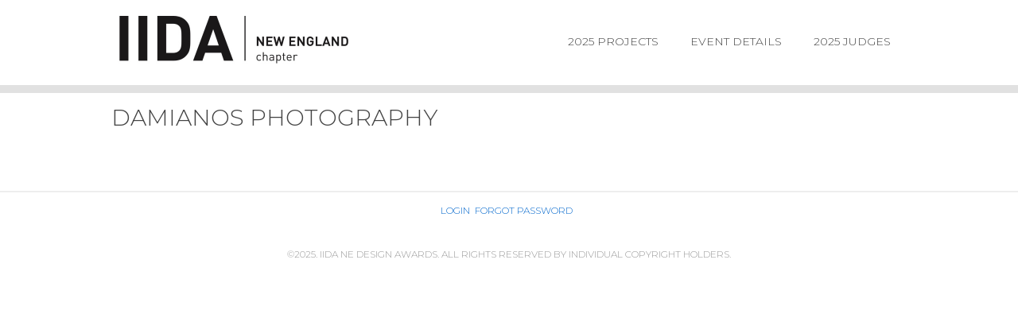

--- FILE ---
content_type: text/css
request_url: https://iidanedesignawards.org/wp-content/themes/webfix-responsive/css/magnific-popup.css
body_size: 4682
content:
/* Magnific Popup CSS */
.mfp-bg {
	top: 0;
	left: 0;
	width: 100%;
	height: 100%;
	z-index: 1042;
	overflow: hidden;
	position: fixed;
	background: #0b0b0b;
	opacity: 0.8;
	filter: alpha(opacity=80);
}

.mfp-wrap {
	top: 0;
	left: 0;
	width: 100%;
	height: 100%;
	z-index: 1043;
	position: fixed;
	outline: none !important;
	-webkit-backface-visibility: hidden;
}

.mfp-container {
	text-align: center;
	position: absolute;
	width: 100%;
	height: 100%;
	left: 0;
	top: 0;
	padding: 0 8px;
	-webkit-box-sizing: border-box;
	-moz-box-sizing: border-box;
	box-sizing: border-box;
}

.mfp-container:before {
	content: '';
	display: inline-block;
	height: 100%;
	vertical-align: middle;
}

.mfp-align-top .mfp-container:before {
	display: none;
}

.mfp-content {
	position: relative;
	display: inline-block;
	vertical-align: middle;
	margin: 0 auto;
	text-align: left;
	z-index: 1045;
}

.mfp-inline-holder .mfp-content, .mfp-ajax-holder .mfp-content {
	width: 100%;
	cursor: auto;
}

.mfp-ajax-cur {
	cursor: progress;
}

.mfp-zoom-out-cur, .mfp-zoom-out-cur .mfp-image-holder .mfp-close {
	cursor: -moz-zoom-out;
	cursor: -webkit-zoom-out;
	cursor: zoom-out;
}

.mfp-zoom {
	cursor: pointer;
	cursor: -webkit-zoom-in;
	cursor: -moz-zoom-in;
	cursor: zoom-in;
}

.mfp-auto-cursor .mfp-content {
	cursor: auto;
}

.mfp-close, .mfp-arrow, .mfp-preloader, .mfp-counter {
	-webkit-user-select: none;
	-moz-user-select: none;
	user-select: none;
}

.mfp-loading.mfp-figure {
	display: none;
}

.mfp-hide {
	display: none !important;
}

.mfp-preloader {
	color: #cccccc;
	position: absolute;
	top: 50%;
	width: auto;
	text-align: center;
	margin-top: -0.8em;
	left: 8px;
	right: 8px;
	z-index: 1044;
}

.mfp-preloader a {
	color: #cccccc;
}

.mfp-preloader a:hover {
	color: white;
}

.mfp-s-ready .mfp-preloader {
	display: none;
}

.mfp-s-error .mfp-content {
	display: none;
}

button.mfp-close, button.mfp-arrow {
	overflow: visible;
	cursor: pointer;
	background: transparent;
	border: 0;
	-webkit-appearance: none;
	display: block;
	outline: none;
	padding: 0;
	z-index: 1046;
	-webkit-box-shadow: none;
	box-shadow: none;
}

button::-moz-focus-inner {
	padding: 0;
	border: 0;
}

.mfp-close {
	width: 44px;
	height: 44px;
	line-height: 44px;
	position: absolute;
	right: 0;
	top: 0;
	text-decoration: none;
	text-align: center;
	opacity: 0.65;
	padding: 0 0 18px 10px;
	color: white;
	font-style: normal;
	font-size: 28px;
	font-family: Arial, Baskerville, monospace;
}

.mfp-close:hover, .mfp-close:focus {
	opacity: 1;
}

.mfp-close:active {
	top: 1px;
}

.mfp-close-btn-in .mfp-close {
	color: #333333;
}

.mfp-image-holder .mfp-close, .mfp-iframe-holder .mfp-close {
	color: white;
	right: -6px;
	text-align: right;
	padding-right: 6px;
	width: 100%;
}

.mfp-counter {
	position: absolute;
	top: 0;
	right: 0;
	color: #cccccc;
	font-size: 14px;
	line-height: 18px;
}

.mfp-arrow {
	position: absolute;
	opacity: 0.65;
	margin: 0;
	top: 50%;
	margin-top: -55px;
	padding: 0;
	width: 90px;
	height: 110px;
	-webkit-tap-highlight-color: rgba(0,0,0,0);
}

.mfp-arrow:active {
	margin-top: -54px;
}

.mfp-arrow:hover, .mfp-arrow:focus {
	opacity: 1;
}

.mfp-arrow:before, .mfp-arrow:after, .mfp-arrow .mfp-b, .mfp-arrow .mfp-a {
	content: '';
	display: block;
	width: 0;
	height: 0;
	position: absolute;
	left: 0;
	top: 0;
	margin-top: 35px;
	margin-left: 35px;
	border: medium inset transparent;
}

.mfp-arrow:after, .mfp-arrow .mfp-a {
	border-top-width: 13px;
	border-bottom-width: 13px;
	top: 8px;
}

.mfp-arrow:before, .mfp-arrow .mfp-b {
	border-top-width: 21px;
	border-bottom-width: 21px;
}

button.mfp-arrow-left {
	left: 0;
	background: transparent url([data-uri]) no-repeat center center;
}

/*.mfp-arrow-left:after,.mfp-arrow-left .mfp-a{border-right:17px solid #f0f0f0;margin-left:31px;}
 .mfp-arrow-left:before,.mfp-arrow-left .mfp-b{margin-left:25px;border-right:27px solid #c0c0c0;}*/
button.mfp-arrow-right {
	right: 0;
	background: transparent url([data-uri]) no-repeat center center;
}

/*.mfp-arrow-right:after,.mfp-arrow-right .mfp-a{border-left:17px solid #f0f0f0;margin-left:39px;}
 .mfp-arrow-right:before,.mfp-arrow-right .mfp-b{border-left:27px solid #c0c0c0;}*/
.mfp-iframe-holder {
	padding-top: 40px;
	padding-bottom: 40px;
}

.mfp-iframe-holder .mfp-content {
	line-height: 0;
	width: 100%;
	max-width: 900px;
}

.mfp-iframe-holder .mfp-close {
	top: -40px;
}

.mfp-iframe-scaler {
	width: 100%;
	height: 0;
	overflow: hidden;
	padding-top: 56.25%;
}

.mfp-iframe-scaler iframe {
	position: absolute;
	display: block;
	top: 0;
	left: 0;
	width: 100%;
	height: 100%;
	box-shadow: 0 0 8px rgba(0,0,0,0.6);
	background: black;
}

/* Main image in popup */
img.mfp-img {
	width: auto;
	max-width: 100%;
	height: auto;
	display: block;
	line-height: 0;
	-webkit-box-sizing: border-box;
	-moz-box-sizing: border-box;
	box-sizing: border-box;
	padding: 40px 0 40px;
	margin: 0 auto;
}

/* The shadow behind the image */
.mfp-figure {
	line-height: 0;
}

.mfp-figure:after {
	content: '';
	position: absolute;
	left: 0;
	top: 40px;
	bottom: 40px;
	display: block;
	right: 0;
	width: auto;
	height: auto;
	z-index: -1;
	box-shadow: 0 0 8px rgba(0,0,0,0.6);
	background: #fff;
}

.mfp-figure small {
	color: #bdbdbd;
	display: block;
	font-size: 12px;
	line-height: 14px;
}

.mfp-figure figure {
	margin: 0;
}

.mfp-bottom-bar {
	margin-top: -36px;
	position: absolute;
	top: 100%;
	left: 0;
	width: 100%;
	cursor: auto;
}

.mfp-title {
	text-align: left;
	line-height: 18px;
	color: #f3f3f3;
	word-wrap: break-word;
	padding-right: 36px;
	font-size: 14px;
	text-transform: uppercase;
}

.mfp-image-holder .mfp-content {
	max-width: 100%;
}

.mfp-gallery .mfp-image-holder .mfp-figure {
	cursor: pointer;
}

@media screen and (max-width: 800px) and (orientation: landscape) , screen and (max-height: 300px) {/**
	 * Remove all paddings around the image on small screen
	 */
	.mfp-img-mobile .mfp-image-holder {
		padding-left: 0;
		padding-right: 0;
	}
	.mfp-img-mobile img.mfp-img {
		padding: 0;
	}
	.mfp-img-mobile .mfp-figure {/* The shadow behind the image */
	}
	.mfp-img-mobile .mfp-figure:after {
		top: 0;
		bottom: 0;
	}
	.mfp-img-mobile .mfp-figure small {
		display: inline;
		margin-left: 5px;
	}
	.mfp-img-mobile .mfp-bottom-bar {
		background: rgba(0,0,0,0.6);
		bottom: 0;
		margin: 0;
		top: auto;
		padding: 3px 5px;
		position: fixed;
		-webkit-box-sizing: border-box;
		-moz-box-sizing: border-box;
		box-sizing: border-box;
	}
	.mfp-img-mobile .mfp-bottom-bar:empty {
		padding: 0;
	}
	.mfp-img-mobile .mfp-counter {
		right: 5px;
		top: 3px;
	}
	.mfp-img-mobile .mfp-close {
		top: 0;
		right: 0;
		width: 35px;
		height: 35px;
		line-height: 35px;
		background: rgba(0,0,0,0.6);
		position: fixed;
		text-align: center;
		padding: 0;
	}
}

@media all and (max-width: 900px) {
	.mfp-arrow {
		-webkit-transform: scale(0.75);
		transform: scale(0.75);
	}
	.mfp-arrow-left {
		-webkit-transform-origin: 0;
		transform-origin: 0;
	}
	.mfp-arrow-right {
		-webkit-transform-origin: 100%;
		transform-origin: 100%;
	}
	.mfp-container {
		padding-left: 6px;
		padding-right: 6px;
	}
}

.mfp-ie7 .mfp-img {
	padding: 0;
}

.mfp-ie7 .mfp-bottom-bar {
	width: 600px;
	left: 50%;
	margin-left: -300px;
	margin-top: 5px;
	padding-bottom: 5px;
}

.mfp-ie7 .mfp-container {
	padding: 0;
}

.mfp-ie7 .mfp-content {
	padding-top: 44px;
}

.mfp-ie7 .mfp-close {
	top: 0;
	right: 0;
	padding-top: 0;
}


--- FILE ---
content_type: text/css
request_url: https://iidanedesignawards.org/wp-content/themes/webfix-responsive/paid-memberships-pro/css/frontend.css?ver=3.0.1
body_size: 2578
content:
/*---------------------------------------
 Buttons
 ---------------------------------------*/

.pmpro_btn, .pmpro_btn:link, .pmpro_content_message a, .pmpro_content_message a:link {
  display: inline-block;
  background-color: #EFEFEF;
  background-image: none;
  border: 1px solid #D6D6D6;
  -webkit-border-radius: 4px;
  -moz-border-radius: 4px;
  border-radius: 4px;
  padding: 6px 12px;
  margin: 0;
  color: #444;
  font-size: 12px;
  font-weight: 700;
  text-transform: none;
  text-decoration: none;
  text-align: center;
  white-space: nowrap;
  vertical-align: middle;
  cursor: pointer;
  -webkit-user-select: none;
  -moz-user-select: none;
  -ms-user-select: none;
  -o-user-select: none;
  user-select: none;
}
.pmpro_btn:focus, .pmpro_content_message a:focus {
  outline: thin dotted;
  outline: 5px auto -webkit-focus-ring-color;
  outline-offset: -2px;
}
.pmpro_btn:hover, .pmpro_btn:focus, .pmpro_content_message a:focus, .pmpro_content_message a:hover {
  color: #000;
  background-color: #FAFAFA;
  text-decoration: none;
}
.pmpro_btn:active, .pmpro_btn.active {
  background-image: none;
  outline: 0;
  -webkit-box-shadow: inset 0 3px 5px rgba(0, 0, 0, 0.125);
  box-shadow: inset 0 3px 5px rgba(0, 0, 0, 0.125);
}
.pmpro_btn.disabled, .pmpro_btn[disabled], fieldset[disabled] .pmpro_btn {
  pointer-events: none;
  cursor: not-allowed;
  opacity: 0.65;
  filter: alpha(opacity=65);
  -webkit-box-shadow: none;
  box-shadow: none;
}
.pmpro_btn.pmpro_cancel, .pmpro_btn.pmpro_cancel:link {
  background: none;
  border: none;
  margin: 0 0 0 10px;
}

/*---------------------------------------
 Forms
 ---------------------------------------*/

form.pmpro_form div {
  clear: left;
  margin: .5em 0 1em 0;
}
form.pmpro_form label {
  width: 280px;
  display: inline-block;
  font-weight: 300;
  text-align: left;
}
form.pmpro_form #pmpro_user_fields label {
  width: 200px;
}
form.pmpro_form label.pmpro_normal {
  float: none;
  margin: 0 0 0 0;
  width: auto;
  font-weight: normal;
  text-align: auto;
}
.pmpro_clickable {
  cursor: pointer;
}
form.pmpro_form .likelabel {
  font-weight: bold;
}
form.pmpro_form .input, form.pmpro_form textarea, .input, form.pmpro_form select, input.InputElement, .StripeElement {
  padding: 5px;
  border: 1px solid #AAA;
  margin: 0 3px 0 0;
}
form.pmpro_form textarea {
  font-family: Arial, Helvetica, sans-serif;
  font-size: 12px;
}
form.pmpro_form select {
  margin: 2px 0 0 0;
  font-size: 12px;
}
form.pmpro_form .lite {
  color: #666;
}
form.pmpro_form .leftmar {
  margin: 10px 0 0 125px;
}
form.pmpro_form .pmpro_captcha {
  margin: 0 0 0 130px !important;
}
form.pmpro_form .pmpro_captcha div {
  clear: none;
  margin: 0;
}
form.pmpro_form .pmpro_submit {
  margin-left: 130px;
}
form.pmpro_form .pmpro_submit span {
  float: left;
}
form.pmpro_form #pmpro_processing_message {
  margin: 12px 0 0 10px;
  text-transform: lowercase;
  color: #999;
  font-size: 15px;
  line-height: 20px;
}

/*--------------------------------------------------
 Messages - Success, Error, Alert
 ----------------------------------------------------*/

.pmpro_message {
  margin: .5em 0;
  padding: 10px 0px;
  color: #373;
  font-size: 16px;
  font-weight: 400;
  line-height: 1.5em;
  border-bottom: 2px solid #bce8f1;
}
.pmpro_success {
  background-color: #dff0d8;
  color: #3c763d;
  border-color: #d6e9c6;
}
.pmpro_error {
  color: #900;
  border-bottom: 2px solid #ccc;
}
.pmpro_alert {
  background-color: #fcf8e3;
  color: #8a6d3b;
  border-color: #faebcc;
}
.pmpro_content_message a {
  margin: 5px 5px 0 0;
}
.pmpro_message a {
  color: #245269;
  text-decoration: underline;
}
.pmpro_success a {
  color: #2b542c;
}
.pmpro_error a {
  color: #843534;
}
.pmpro_alert a {
  color: #66512c;
}
input.pmpro_error {
  background-image: none;
}
select.pmpro_error {
  background-image: none;
}

/*---------------------------------------
 Membership Checkout
 ---------------------------------------*/

.pmpro_checkout thead th, #other_discount_code_tr label {
  font-family: 'Oswald', Arial, Helvetica, sans-serif;
  font-weight: 300;
  text-transform: uppercase;
  font-size: 20px;
}
.pmpro_checkout tbody td {
  padding: 10px;
}
.pmpro_checkout tr.odd td {
  background: rgba(125, 125, 125, .1);
}
.pmpro_checkout tr.selected td {
  background: #FFC;
}
.pmpro_checkout tr.active td {
  background: #FFC;
}
.pmpro_checkout .name {
  font-weight: bold;
}
.pmpro_checkout ul {
  margin: 5px 0 0 20px;
  padding: 0;
  font-size: .8em;
  color: #444;
}
.pmpro_checkout tfoot td {
  padding: 10px;
  color: #444;
}
.pmpro_checkout .topfoot td {
  border-top: 2px solid #CCC;
}
.pmpro_checkout .total td {
  border-top: 1px solid #CCC;
  font-size: 1.2em;
  font-weight: bold;
  padding-bottom: 30px;
}
.pmpro_checkout tfoot .entercode td {
  background: #EEE;
}
.pmpro_checkout td.rtbdr {
  border-right: 1px solid #CCC;
}
.pmpro_checkout select {
  font-size: 11px;
}
.pmpro_thead-msg {
  display: none;
  float: right;
  width: auto;
  font-style: italic;
  font-weight: normal;
  text-align: right;
  white-space: nowrap;
}
.pmpro_ordersummary {
  float: right;
}
#pmpro_license {
  background: #FFF;
  padding: 5px;
  border: 1px solid #CCC;
  height: 200px;
  margin: 3px;
  color: #666;
  overflow: auto;
}
.pmpro_sslseal {
  float: right;
  clear: none !important;
  margin: 0 !important;
}
a.pmpro_radio {
  text-decoration: none;
  color: #000;
}

/*---------------------------------------
 Membership Invoice
 ---------------------------------------*/

.pmpro_invoice {}

/*---------------------------------------
 Membership Account
 ---------------------------------------*/

#pmpro_account .pmpro_box {
  border-top: 1px solid #CCC;
  padding: 1em 0;
  margin: 1em 0;
}
#pmpro_account .pmpro_box h3 {
  margin: 0;
  padding: 0;
  border: none;
  background: none;
}
#pmpro_account .pmpro_box p {
  margin: .5em 0 0 0;
  padding: 0;
}
#pmpro_account .pmpro_box ul {
  margin-bottom: 0;
}
#pmpro_account #pmpro_account-membership {}
#pmpro_account #pmpro_account-profile {}
#pmpro_account #pmpro_account-billing {}
#pmpro_account #pmpro_account-invoices {}
#pmpro_account #pmpro_account-links {}
.pmpro_actionlinks {
  font-size: .8em;
  margin: .25em 0 0 0;
}
.pmpro_actionlinks a {
  display: inline-block;
  padding: 0 5px 0 0;
  margin: 0;
  text-decoration: none;
}
.pmpro_actionlinks a:last-child {
  padding: 0;
}
.pmpro_hidden {
  display: none;
}
li.pmpro_more {
  list-style-type: none;
  text-align: center;
  margin-left: -20px;
  padding-left: 0;
}

/*---------------------------------------
 Membership Levels
 ---------------------------------------*/

#pmpro_levels_table {
  background: #FFF;
}
#pmpro_levels_table .pmpro_btn {
  display: block;
}

/*---------------------------------------
 Misc
 ---------------------------------------*/

.pmpro_a-right {
  float: right;
  width: auto;
  text-align: right;
  text-decoration: underline;
  font-size: 11px;
}
.pmpro_a-print {
  float: right;
  width: auto;
  text-decoration: none;
  color: #345395;
  background: url(../images/printer.gif) top left no-repeat;
  padding: 0px 0px 2px 20px;
  font-size: 11px;
  line-height: 16px;
  cursor: pointer;
}
.pmpro_red {
  color: #CC0000;
}
.pmpro_grey {
  color: #999;
}
.top1em {
  margin-top: 1em;
}
.bot1em {
  margin-bottom: 1em;
}
.bot0em {
  margin-bottom: 0em;
}
.clear {
  clear: both;
}
.pmpro_small {
  font-size: .8em;
}

/* CUSTOM */

#price[readonly] {
  text-align: left;
  border: none;
  background-color: transparent;
  padding: 0;
  font-size: 24px;
  margin: -3px 0 0 0;
  color: #000 !important;
  line-height: 1.2em;
  display: none;
}
#other_discount_code_p {
  font-size: 18px;
}

/*#other_discount_code_p:before {
 display: block;
 content: 'If you prefer to pay by check, please use the discount code AIACHECK below:';
 margin: 20px 0 5px 0;
 font-weight: 500;
 }*/

.wrapprice {
  font-size: 24px;
  line-height: 1.2em;
}
form.pmpro_form label.pmprorh_checkbox_label {
  margin: 0px 0 0 5px;
  vertical-align: top;
}
#pmpro_confirmation_table th {
  text-align: left;
}
#nav-below {
  margin: 20px 0 0 0;
}
.pmpro_a-print {
  display: none;
}
.info {
  font-size: 16px;
  color: #900;
  line-height: 1.4em;
}
#pmpro_paypalexpress_checkout input[type=image] {
  position: relative;
}
#pmpro_paypalexpress_checkout input[type=image] {
  -webkit-appearance: none;
  -moz-box-shadow: none;
  -webkit-box-shadow: none;
  box-shadow: none;
  border: none;
  cursor: pointer;
  outline: none;
  height: 48px;
  line-height: 480px;
}
#pmpro_pricing_fields {
  display: none;
}
#permission_div .leftmar {
  margin: 10px 0 0 10px;
}
#permission_div .leftmar label {
  width: auto;
}
.pmpro_checkout .pmpro_checkout-h3-msg {
  display: none;
}
.pmpro_checkout h3 {
  margin-top: 30px;
}

--- FILE ---
content_type: text/css
request_url: https://iidanedesignawards.org/wp-content/themes/webfix-responsive/style.css?v=1766129042&ver=6.7.4
body_size: 11419
content:
/*
 Theme Name: 	IIDA Responsive
 */


/*@import url(https://fonts.googleapis.com/css?family=Roboto:300,500|Montserrat:300,500);*/


/*@import "css/reset.css";*/


/*@import "fonts/fonts.css";*/

* {
    -webkit-box-sizing: border-box;
    /* Safari/Chrome,other WebKit */
    -moz-box-sizing   : border-box;
    /* Firefox,other Gecko */
    box-sizing        : border-box;
    /* Opera/IE 8+ */
}


.relative {
    position: relative;
}

/* div,
article,
section,
header,
footer,
nav,
li {
    /* position: relative; 

} */

a {
    color          : #369;
    text-decoration: none;
}

button[type=button].inline {
    font-family            : 'Montserrat', Arial, Helvetica, sans-serif;
    font-weight            : 500;
    font-size              : .8em;
    line-height            : 1em;
    text-transform         : uppercase;
    padding                : 0 0;
    -moz-osx-font-smoothing: grayscale;
    -webkit-font-smoothing : antialiased;
    -moz-appearance        : none;
    -webkit-appearance     : none;
    appearance             : none;
    cursor                 : pointer;
    display                : inline-block;
    margin                 : 0;
    outline                : none;
    background-image       : none;
    background-color       : transparent;
    border                 : none;
    color                  : #0066cc;
    text-decoration        : none;
    box-shadow             : none;
    text-shadow            : none;
    height                 : auto;
}

.alignleft {
    float: left;
}

.alignright {
    float: right;
}

.aligncenter,
img.aligncenter {
    margin-right: auto;
    margin-left : auto;
    display     : block;
    clear       : both;
}

.padded {
    padding: 10px;
}

.paddedsmall {
    padding: 2px;
}

.block {
    clear: both;
}

.block:after,
.wrap-page:after {
    content   : '.';
    visibility: hidden;
    display   : block;
    height    : 0;
    clear     : both;
    /*width   : 100%;*/
}

.group:after {
    display   : block;
    height    : 0;
    clear     : both;
    content   : ".";
    visibility: hidden;
    /* For clearing */
}

.clearfix {
    clear: both;
}

.clearfix:after {
    clear     : both;
    content   : '';
    display   : block;
    height    : 0;
    visibility: hidden;
}

body {
    background: #fff;
    /* Don't forget to style your body to avoid user overrides */
}

::-moz-selection {
    background: #ff0;
    color     : #333;
}

::selection {
    background: #ff0;
    color     : #333;
}


/* ----------------------------------------------------------------------------------------------------------
 02 Typography
 *
 *
 *
 *
 *
 *
 *
 *
 *
 *
 *
 *
 *
 *
 *
 *
 *
 *
 *
 *
 *
 *
 *
 *
 *
 *
 *
 *
 *
 *
 *
 *
 *
 *
 * -----------------------------------------------------------------------------------------------
 ----------------------------------------------------------------------------------------------------------
 * */


/*
 14 / 16	= 		0.875em 		(14px equivalent)
 16 / 16	= 		1em 			(16px equivalent)
 18 / 16 = 		1.125em 		(18px equivalent)
 21 / 16 = 		1.3125em 		(21px equivalent)
 24 / 16 = 		1.5em 			(24px equivalent)
 30 / 16 = 		1.875em 		(30px equivalent)
 */

body,
input,
textarea {
    /* We strongly recommend you declare font-weight using
	 * numerical values, but check to see which weights you're exporting first */
}

h1,
h2,
h3,
h4,
h5,
h6 {
    font-family   : 'Montserrat', Arial, Helvetica, sans-serif;
    font-weight   : 500;
    text-transform: uppercase;
}

h1 {
    font-size: 1.6em;
    ;
}

h2 {
    font-size  : 1.4em;
    margin     : 0 0 1em 0;
    line-height: 1.4em;
    font-weight: 500;
}

h3 {
    font-size: 1em;
    margin   : 0;
}

h4 {
    font-size: .9em;
    margin   : 0;
}

html,
body {
    margin  : 0;
    padding : 0;
    /*height: 100%;
	 width     : 100%;
	 overflow  : hidden;*/
}

strong {
    font-weight: 500;
}

body {
    color             : #444;
    font-size         : 16px;
    line-height       : 1.6em;
    font-family       : 'Roboto', Arial, Helvetica, sans-serif;
    font-weight       : 300;
    background-color  : #fff;
    position          : relative;
    overflow          : auto;
    -webkit-transition: left 0.2s linear, right 0.2s linear;
    transition        : left 0.2s linear, right 0.2s linear;
    left              : 0;
}

#top-bar {
    display: none;
}

#container {
    position: static;
}

#content {
    position: static;
    padding : 0px;
}

.center:before {
    content         : '';
    text-indent     : -2000px;
    width           : 0px;
    display         : inline-block;
    height          : 100%;
    vertical-align  : middle;
    background-color: #fff;
    margin-right    : -0.25em;
}

.cover {
    display           : block;
    position          : absolute;
    left              : 0px;
    top               : 0px;
    right             : 0px;
    bottom            : 0px;
    /*background-color: rgba(255,255,255,.7);
	 border              : solid 1px #ccc;*/
    text-align        : center;
}

.centered {
    display       : inline-block;
    vertical-align: middle;
}

.centerall {
    text-align: center;
}

.inline {
    display: inline-block !important;
}

.indented {
    margin-left: 20px;
}

.indent {
    padding-left: 30px;
}

.breadcrumb-list {
    font-family   : 'Montserrat', Arial, Helvetica, sans-serif;
    font-weight   : 300;
    text-transform: uppercase;
    font-size     : 18px;
    line-height   : 1em;
}

.chevron {
    width              : 5px;
    background         : transparent url('[data-uri]');
    background-position: center center;
    background-repeat  : no-repeat;
    background-size    : 100% auto;
    display            : inline-block;
    height             : 16px;
    vertical-align     : baseline;
}

.winner {
    position: relative;
    overflow: visible;
}

.winner::before {
    content            : '';
    position           : absolute;
    right              : 100%;
    width              : 32px;
    height             : 32px;
    background-image   : url(images/trophy.png);
    background-position: center center;
    background-repeat  : no-repeat;
    background-size    : 100% auto;
    margin             : 0 20px;
    opacity            : .7;
}

.reviewed {
    position: relative;
    overflow: visible;
}

.reviewed::before {
    content            : '';
    position           : absolute;
    right              : 100%;
    width              : 32px;
    height             : 32px;
    background-image   : url(images/check.png);
    background-position: center center;
    background-repeat  : no-repeat;
    background-size    : 100% auto;
    margin             : 0 20px;
    opacity            : .7;
}

#container {
    overflow: hidden;
    position: relative;
    height  : 100%;
}

.shadow {
    -webkit-box-shadow   : 0 2px 3px 0 rgba(0, 0, 0, 0.1), 0 2px 9px 0 rgba(0, 0, 0, 0.1);
    -moz-box-shadow      : 0 2px 3px 0 rgba(0, 0, 0, 0.1), 0 2px 9px 0 rgba(0, 0, 0, 0.1);
    box-shadow           : 0 2px 3px 0 rgba(0, 0, 0, 0.1), 0 2px 9px 0 rgba(0, 0, 0, 0.1);
    border-radius        : 2px;
    -moz-border-radius   : 2px;
    -webkit-border-radius: 2px;
}

#toolbar {
    background-color: rgba(255, 255, 255, .9);
    padding         : 10px;
    font-size       : 13px;
    text-transform  : uppercase;
    margin          : 0px auto;
    position        : absolute;
    top             : 20px;
    right           : 20px;
    z-index         : 999;
}

#toolbar h2 {
    font-size  : 13px;
    float      : left;
    line-height: 25px;
    margin     : 0 10px;
    font-family: 'Roboto', Arial, Helvetica, sans-serif;
    font-weight: 300;
}

#images-home {
    list-style: none;
    margin    : 0;
    padding   : 0;
}

#images-home li {
    display   : block;
    float     : right;
    margin-top: 80px;
}

#images-home li:first-child {
    float     : left;
    margin-top: 0px;
}

.architect-menu {
    float: right;
}

.architect-menu ul {
    margin        : 0;
    padding       : 0;
    display       : inline-block;
    list-style    : none;
    vertical-align: top;
}

.architect-menu ul li {
    padding : 0;
    display : block;
    float   : left;
    margin  : 0;
    position: relative;
    font-family    : 'Montserrat', Arial, Helvetica, sans-serif;
}

.architect-menu ul>li:first-child {}

.architect-menu ul li a,
.coollink {
    display        : block;
    padding        : 0px 10px;
    color          : #0066cc;
    line-height    : 25px;
    text-decoration: none;
    text-transform : uppercase;
    font-size      : 12px;
    font-family    : 'Montserrat', Arial, Helvetica, sans-serif;
}

#wrap-inner {
    background-color: #fff;
}

.wrap-page {
    max-width: 1000px;
    margin   : 0 auto;
    padding  : 0 10px;
}

.wrap-page-wide {
    max-width: 100%;
    margin   : 0 auto;
    padding  : 0 20px;
}

h1.pagetitle {
    font-size     : 1.8em;
    font-weight   : 300;
    text-transform: uppercase;
    padding-left  : 0px;
}

.menu-top {
    float     : right;
    text-align: left;
    margin    : 0 0 0px 0;
}

.menu-top ul {
    margin    : 30px 0 0 0;
    display   : inline-block;
    list-style: none;
    padding   : 0;
}

.menu-top ul li {
    padding      : 0;
    display      : block;
    float        : left;
    margin       : 0;
    border-bottom: none;
    position     : relative;
}

.menu-top ul>li:first-child {}

.menu-top ul li a {
    font-family             : 'Montserrat', Arial, Helvetica, sans-serif;
    font-weight             : 300;
    display                 : block;
    padding                 : 10px 20px;
    color                   : #444;
    font-size               : 14px;
    line-height             : 25px;
    text-decoration         : none;
    text-transform          : uppercase;
    /*-webkit-font-smoothing: antialiased;
	 -moz-osx-font-smoothing   : grayscale;*/
}

.menu-top ul .current_page_item a,
.menu .current-menu-item a {
    color: #DD2233;
}

.menu-top ul ul {
    display         : none;
    background-color: #fff;
    margin          : 0 0 1px 0px;
    font-size       : 1em;
    position        : absolute;
    z-index         : 999;
    left            : 0px;
    top             : 100%;
    border          : solid 1px #E1E1E1;
}

.menu-top ul li:hover ul {
    display: block;
}

.menu-top ul ul li {
    float        : none;
    white-space  : nowrap;
    border-top   : 1px solid rgba(255, 255, 255, 0.3);
    border-bottom: none;
    text-align   : left;
    line-height  : 1em;
}

.menu-top ul ul li:first-child {
    border-top: none;
}

.menu-top ul ul li a {
    padding: 10px 20px;
}

#menu-mobile {
    display: none;
}

#wrap-menu {
    background-color: #315671;
}

#wrap-header {
    border-bottom: solid 10px #E1E1E1;
}

#header {
    position        : relative;
    text-align      : center;
    background-color: #FFF;
    vertical-align  : top;
    padding         : 0;
}

#logo {
    margin : 0px auto;
    display: inline-block;
    float  : left;
}

#logo img {
    height: 100px;
    width : auto;
}

#header .social {
    float       : right;
    margin-right: 10px;
}

#footer {
    overflow      : hidden;
    padding-bottom: 0px;
    font-family   : 'Montserrat', Arial, Helvetica, sans-serif;
    font-weight   : 300;
    text-transform: uppercase;
    color         : #999;
    border-top    : solid 2px #eee;
    font-size     : 12px;
    padding       : 10px 0;
    text-align    : right;
    margin-top    : 50px;
}

.centered {
    text-align: center;
}

.distanttop {
    margin-top: 30px !important;
}

.distantbottom {
    margin-bottom: 30px !important;
}

#inner {
    overflow: hidden;
    padding : 0px;
}

#inner,
#inner p {
    line-height: 1.5em;
}

.border {
    border: solid 1px #ddd;
}

.bordertop {
    border-top: solid 1px #ddd;
}

.borderbtm {
    border-bottom: solid 1px #ddd;
}

.leftall {
    text-align: left;
}

.w50 {
    width: 50%;
}

.w70 {
    width: 70%;
}

.w40 {
    width: 40%;
}

.w60 {
    width: 60%;
}

p {
    margin: 0 0 1em 0;
}


/*CUSTOM*/

a {
    color          : #0066cc;
    text-decoration: none;
}

a:hover,
a:focus,
a:active {
    color          : #444444;
    outline        : 0;
    text-decoration: none;
}

.category-filter {
    text-transform: capitalize;
}

.current-filter {
    border-bottom: solid 2px #666;
}

::selection {
    background : #999999;
    color      : #ffffff;
    text-shadow: none;
}

ul.columns {
    list-style: none;
    display   : flex;
    flex-wrap : wrap;
    padding   : 0;
    margin    : 0;
}

ul.columns li.w-40 {
    flex-basis: 40%;
}

ul.columns li.w-60 {
    flex-basis: 60%;
}

ul.columns li.w-50 {
    flex-basis: 50%;
}

.w-100 {
    width: 100%;
}

div.columns {
    display  : flex;
    flex-wrap: no-wrap;
}

.grade {
    float     : left;
    width     : 24px;
    text-align: center;
}

label.button {
    display   : inline-block;
    width     : 24px;
    text-align: right;
}

ul.rows {
    list-style: none;
    display   : block;
    padding   : 0;
}

ul.pad>li {
    padding: 0 0 10px 0;
}

ul.filter,
ul.filter li,
ul.items {
    list-style: none;
    padding   : 0;
}

ul.filter {
    /*border-bottom: solid 2px #ddd;*/
}

ul.filter li {
    display    : inline-block;
    padding    : 5px 15px 5px 0px;
    font-family: 'Montserrat', Arial, Helvetica, sans-serif;
    font-weight: 300;
}

ul.items>li {
    margin     : 0px 0px 0px 0;
    padding    : 5px 10px 10px 10px;
    border-top : dashed 1px #999;
    list-style : none;
    display    : block;
    /* overflow: hidden; */
}

ul.items>li:first-child {
    border-top: none;
}


/* FORMS*/

#loginform label {
    width      : 200px;
    display    : inline-block;
    font-weight: 300;
    text-align : left;
}


/*
 #pmpro_form thead th, #other_discount_code_tr label {
 font-family: 'Montserrat', Arial, Helvetica, sans-serif;
 font-weight: 300;
 text-transform: uppercase;
 font-size: 20px;
 }*/

#other_discount_code_tr label {
    display   : block;
    width     : 100%;
    text-align: left;
    margin    : 0 0 10px 0;
}

form.pmpro_form .pmpro_submit {
    margin: 10px 0;
}

.pmpro_thead-msg {
    font-style : normal;
    font-size  : 18px;
    font-weight: 300;
}

.pmpro_checkout-field {
    display        : flex;
    flex-direction : row;
    flex-wrap      : nowrap;
    align-content  : flex-start;
    align-items    : flex-start;
    justify-content: flex-start;
}

.pmpro_checkout h3 {
    margin-top: 5px;
}

.tml-action-links {
    list-style: none;
    padding   : 10px 0;
    margin    : 20px 0;
    border-top: solid 2px #eee;
}

.tml-action-links li {
    font-family   : 'Montserrat', Arial, Helvetica, sans-serif;
    font-weight   : 300;
    text-transform: uppercase;
}

a.button,
input[type=reset],
input[type=button],
input[type=submit],
.buttons a,
.acf-button.blue,
button {
    -webkit-appearance   : none;
    appearance           : none;
    -moz-border-radius   : 2px;
    -webkit-border-radius: 2px;
    border-radius        : 2px;
    background-color     : #4c5669;
    -moz-box-shadow      : none;
    -webkit-box-shadow   : none;
    box-shadow           : none;
    border               : none;
    color                : #fefefe;
    cursor               : pointer;
    display              : inline-block;
    letter-spacing       : 1px;
    font-size            : 15px;
    line-height          : 20px;
    margin               : 0;
    padding              : 10px 30px;
    text-decoration      : none;
    /*text-shadow        : 0 1px 0 #ffffff;*/
    vertical-align       : middle;
    white-space          : nowrap;
    font-family          : 'Montserrat', Arial, Helvetica, sans-serif;
    font-weight          : 300;
    text-transform       : uppercase;
    outline              : none;
    height               : auto;
    box-shadow           : 0 2px 4px 0 rgba(0, 0, 0, .3);
    text-align           : center;
}

#pmpro_submit_span input[type=submit] {
    margin: 5px;
}

#other_discount_code_tr input[type=button] {
    font-size: 14px;
    padding  : 9px 30px;
}

a.button.small,
input[type=submit].small,
a.add-file,
.acf-button.blue {
    font-size: 14px;
    padding  : 8px 15px;
}

.post-password-form p {
    margin: 20px 0;
}

.post-password-form input[type=submit] {
    font-size            : 14px;
    padding              : 12px 15px;
    -moz-border-radius   : 0px;
    -webkit-border-radius: 0px;
    border-radius        : 0px;
}

a.button.spaced {
    margin: 0 2px;
}

a.button.red {
    background-color: #BE3131;
}

a.button.green {
    background-color: #339933;
}

a.button.blue {
    background-color: #336699;
}

a.insert-media {
    font-size       : 14px;
    padding         : 8px 15px;
    color           : #fff;
    background-color: #ddd;
}

input[type=button].add-image {
    padding       : 10px 30px;
    text-transform: uppercase;
    font-size     : 16px;
    float         : right;
    margin        : 0 0 0 30px;
}

.acf-image-uploader .no-image {
    float: none;
}

.date {
    position        : absolute;
    top             : 1px;
    left            : 1px;
    background-color: #007380;
    color           : #fff;
    /*font-family   : 'Montserrat', Arial, Helvetica, sans-serif;*/
    font-weight     : 300;
    padding         : 3px 20px;
    text-transform  : uppercase;
}

input[type=text],
input[type=password],
input[type=email],
.acf-field input[type="text"],
.acf-field input[type=email],
.StripeElement {
    -moz-box-sizing      : border-box;
    -webkit-box-sizing   : border-box;
    -webkit-border-radius: 0px;
    border-radius        : 0px;
    -moz-border-radius   : 0px;
    background-color     : #fff;
    box-sizing           : border-box;
    border               : 1px solid #aaa;
    cursor               : text;
    margin               : 0;
    outline              : none;
    padding              : 8px 10px;
    vertical-align       : middle;
    min-width            : 20px;
    font-family          : 'Roboto', Arial, Helvetica, sans-serif;
    font-weight          : 300;
    color                : #326671;
    font-size            : 16px;
    line-height          : 1em;
    height               : auto;
    min-height           : 32px;
}

select,
.acf-field select {
    -moz-appearance      : none;
    -webkit-appearance   : none;
    background-image     : url([data-uri]);
    background-repeat    : no-repeat;
    background-position  : right center;
    -moz-box-sizing      : border-box;
    border-radius        : 2px;
    -moz-border-radius   : 2px;
    -webkit-border-radius: 2px;
    -webkit-box-sizing   : border-box;
    background-color     : #fff;
    box-sizing           : border-box;
    cursor               : pointer;
    margin               : 0;
    outline              : none;
    padding              : 6px 30px 6px 10px !important;
    vertical-align       : middle;
    width                : 100%;
    font-family          : 'Roboto', Arial, Helvetica, sans-serif;
    font-weight          : 300;
    color                : #222;
    font-size            : 16px;
    line-height          : 1em;
    height               : auto;
    min-height           : 32px;
    border               : 1px solid #ddd;
}

select {
    height: auto;
    width : 100%;
}

#categories {
    width: 100%;
}

#wrap-category {}

#wrap-category input[type=text] {
    height: 100%;
}

#wrap-category a.button {
    padding              : 11px 20px;
    margin               : 0;
    vertical-align       : top;
    height               : 37px;
    -webkit-border-radius: 0px;
    border-radius        : 0px;
    -moz-border-radius   : 0px;
}

#log {
    padding   : 10px;
    color     : #369;
    border    : solid 1px #ddd;
    text-align: center;
    display   : none;
    overflow  : hidden;
}

#log img {
    vertical-align: top;
}

area,
textarea {
    -moz-box-sizing      : border-box;
    -webkit-box-sizing   : border-box;
    -webkit-border-radius: 2px;
    background-color     : #ffffff;
    box-sizing           : border-box;
    border               : 1px solid #ddd;
    border-bottom-color  : #cccccc;
    border-radius        : 2px;
    height               : auto;
    overflow             : auto;
    margin               : 0;
    outline              : none;
    padding              : 8px 10px;
    width                : 100%;
}

textarea {
    min-height: 9em;
    font-size : 15px;
}

input[type="checkbox"],
ul.acf-checkbox-list li input {
    border             : 2px solid #aaa;
    cursor             : pointer;
    -webkit-appearance : none;
    appearance         : none;
    box-sizing         : border-box;
    position           : relative;
    box-sizing         : content-box;
    width              : 12px !important;
    height             : 12px;
    transition         : all .1s linear;
    position           : relative;
    background-size    : 10px 10px;
    background-repeat  : no-repeat;
    background-position: center center;
}

input[type="checkbox"]:checked,
ul.acf-checkbox-list li input:checked {
    /*background-color: #2ECC71;*/
    background         : url([data-uri]);
    background-size    : 10px 10px;
    background-repeat  : no-repeat;
    background-position: center center;
}

input[type="checkbox"]:focus,
ul.acf-checkbox-list li input:focus {
    outline   : 0 none;
    box-shadow: none;
}

.pmpro_btn:hover,
.pmpro_btn:focus,
.pmpro_content_message a:focus,
.pmpro_content_message a:hover {
    color           : #fff;
    background-color: #777;
    text-decoration : none;
}

.media-modal-icon span {
    display: none;
}

.acf-field-5589a40823dc8,
.hiding {
    display: none;
}

.acf-button.blue {
    background-color: #777;
    border          : none;
}


/*GALLERY*/

.gallery {
    margin: 10px 0 0 0;
}

.project-photos {
    margin: 0px 10px 10px 0;
}

.project-info {
    width : 400px;
    float : left;
    margin: 10px 0px 10px 10px;
}

.gallery .gallery-item {
    float     : left;
    margin-top: 0;
    text-align: center;
    max-width : 155px;
}

.gallery img {
    border          : 1px solid #dddddd;
    padding         : 2px;
    background-color: #fefefe;
    margin          : 5px;
    height          : 120px;
    width           : auto;
    float           : left;
}

.gallery .gallery-caption {
    font-size: 12px;
    margin   : 0 0 12px;
}

.gallery dl {
    margin: 0;
}

.gallery br+br {
    display: none;
}

.attachment-gallery img {
    background: #ffffff;
    border    : 1px solid #f0f0f0;
    display   : block;
    height    : auto;
    margin    : 15px auto;
    max-width : 96%;
    padding   : 5px;
    width     : auto;
}

.gallery-meta .iso,
.gallery-meta .camera,
.gallery-meta .shutter,
.gallery-meta .aperture,
.gallery-meta .full-size,
.gallery-meta .focal-length {
    display: block;
}

.select2-container--default .select2-selection--single {
    background-color: #fff;
    border          : 1px solid #ddd !important;
    border-radius   : 0px !important;
}

.select2-container--default .select2-selection--single .select2-selection__placeholder {
    color    : #999;
    font-size: 14px;
}

.select2-container--default .select2-search--dropdown .select2-search__field {
    border       : 1px solid #ddd !important;
    border-radius: 0px !important;
}

#featured-home {
    padding-top        : 40%;
    background-repeat  : no-repeat;
    background-position: center center;
    background-size    : cover;
}


/* COLLAPSIBLE */

input[type=checkbox].collapse+label {
    cursor: pointer;
}

input[type=checkbox].collapse+label span {
    display: none;
}

input[type=checkbox].collapse:checked+label span {
    display: inline-block;
}

input[type=checkbox].collapse {
    position                   : absolute;
    z-index                    : -1000;
    left                       : -1000px;
    overflow                   : hidden;
    clip                       : rect(0, 0, 0, 0);
    height                     : 1px;
    width                      : 1px;
    margin                     : -1px;
    padding                    : 0;
    border                     : 0;
    -webkit-tap-highlight-color: transparent;
}

input[type=checkbox].collapse+*+div.collapse {
    max-height : 0px;
    overflow   : hidden;
    transition : max-height .5s ease-in-out;
    line-height: 1.5em;
}

input[type=checkbox].collapse:checked+*+div.collapse {
    max-height: 2000px;
}

.progress {
    height: 2px;
}

.loader {
    height          : 2px;
    position        : relative;
    overflow        : hidden;
    background-color: #92986c;
    margin          : 0;
    display         : none;
}

.loader:after {
    display         : block;
    position        : absolute;
    content         : '';
    top             : 0px;
    left            : -200px;
    width           : 200px;
    height          : 2px;
    background-color: #fff;
    animation       : loading 1s linear infinite;
    z-index         : 99999;
}

.loader.blocking {
    position: fixed;
    top     : 50%;
}

@keyframes loading {
    from {
        left : -200px;
        width: 30%;
    }

    50% {
        width: 30%;
    }

    70% {
        width: 70%;
    }

    80% {
        left: 50%;
    }

    95% {
        left: 120%;
    }

    to {
        left: 100%;
    }
}


/* ----------------------------------------------------------------------------------------------------------
 03 Media queries (using a mobile-first approach)
 * ------------------------------------------------------------
 ----------------------------------------------------------------------------------------------------------
 * */

__custom {}

.font_15 {
    font-size: 15px;
}

.smalltext {
    font-size: .8em;
}

.acf-form-submit {
    padding: 5px;
}

abbr[title],
acronym[title] {
    text-decoration: none !important;
}

.halfheight {
    position: relative;
}

.halfheight:before {
    display   : block;
    content   : '';
    position  : absolute;
    height    : 50%;
    right     : 0;
    bottom    : 0;
    left      : 0;
    z-index   : 0;
    border-top: solid 1px #979ca6;
}

.halfheight * {
    z-index : 1;
    position: relative;
}

#logo-home {
    display            : inline-block;
    position           : absolute;
    top                : 5%;
    bottom             : 20px;
    left               : 30%;
    right              : 30%;
    background-repeat  : no-repeat;
    background-position: center center;
    background-size    : 100% auto;
}

.mfp-figure figure {
    position: relative
}

.mfp-figure figure:before {
    content         : '';
    position        : absolute;
    top             : 0;
    right           : 0;
    bottom          : 0;
    left            : 0;
    background-color: rgba(255, 255, 255, 0);
}

.media-modal button {
    box-shadow: none;
    color     : #333;
}

.media-modal .attachment-details .alt-text,
.media-modal .compat-item,
.media-modal .attachment-details .setting {
    display: none;
}

/* collapse */
details {
    font-weight: normal;
    padding    : 0 10px;
    overflow   : hidden;
}

details>summary {
    padding        : .25rem 0px;
    border         : none;
    cursor         : pointer;
    list-style     : none;
    text-align     : right;
    margin-bottom  : 0px;
    transition     : margin 150ms ease-out;
    display        : flex;
    align-items    : center;
    justify-content: space-between;
    font-weight    : 300;
    font-size      : .8em;
    border-bottom  : solid 1px transparent;
}

details>summary::-webkit-details-marker {
    display: none;
}

details>summary:hover {
    border-bottom: solid 1px #ddd;
}

details[open]>summary {
    margin-bottom: 1rem;
}

details>summary::before {
    content: attr(data-open) '';
}

details>summary::after {
    content            : '';
    display            : inline-block;
    width              : 24px;
    height             : 24px;
    background-image   : url('[data-uri]');
    background-size    : 75% 75%;
    background-repeat  : no-repeat;
    background-position: center center;
    /* border          : solid 1px #eee; */
    /* transform-origin: 50% 50%; */
    transition         : .5s transform ease;
}

details[open]>summary::before {
    content: attr(data-close) '';
}

details[open]>summary::after {
    transform: rotate(180deg);
}

details>p {
    padding: 2px 6px;
    margin : 0;
}

details+div.content {
    box-sizing: border-box;
    max-width : 500px;
    max-height: 0;
    overflow  : hidden;
    padding   : 0 10px;
    border    : 2px solid transparent;
    transition: max-height 400ms ease-out, border 0ms 400ms linear;
}

details[open]+div.content {
    max-height  : 800px;
    /* Set a max-height value enough to show all the content */
    border-color: #888;
    transition  : max-height 400ms ease-out, border 0ms linear;
}

/* .media-modal div {
    position: unset;
} */

/*//tablet portrait*/

@media screen and (max-width: 980px) {

    /*#top-bar {
	 border-top: none;
	 }*/
    .menu-header ul {
        font-size: 1em;
    }

    .menu-header ul li {
        border-left: solid 1px rgba(255, 255, 255, 0.3);
    }

    .menu-header ul li:first-child {
        border-left: none;
    }

    .menu-header ul li a {
        padding: 7px 7px;
    }

    .menu-header ul ul li {
        float        : none;
        white-space  : nowrap;
        border-top   : 1px solid rgba(255, 255, 255, 0.3);
        border-bottom: none;
        text-align   : left;
        line-height  : 1em;
    }

    .menu-header ul ul li:first-child {
        border-top: none;
    }

    .menu-header ul ul li a {
        padding: 10px 20px;
    }
}


/* @media screen and (max-width: 650px) {
  html, body {
    margin: 0;
    padding: 0;
    height: 100%;
    width: 100%;
    overflow: hidden;
  }
  body {
    top: 0px;
    position: fixed;
    bottom: 0px;
    left: 0;
    right: 0;
    overflow: visible;
  }
  body.active {
    left: 240px;
  }
  .wrap-page {
    padding: 10px 20px;
  }
  .hide-mobile {
    display: none;
  }
  .menu-header, .menu-top {
    display: none;
  }
  #container {
    height: 100%;
  }
  #content {
    height: 100%;
    overflow: auto;
    -webkit-overflow-scrolling: touch;
    margin-top: 60px;
    padding-bottom: 60px;
  }
  #top-bar {
    width: 100%;
    background-color: #315671;
    position: absolute;
    top: 0px;
    left: 0px;
    display: block;
    z-index: 999;
  }
  #mobile-trigger {
    display: block;
    padding: 0 10px;
    float: left;
    color: #f0f0f0;
    font-size: 32px;
    line-height: 50px;
  }
  #phone-mobile {
    display: block;
    float: right;
    line-height: 50px;
    font-size: 24px;
    color: #f0f0f0;
    margin-right: 10px;
  }
  #phone-mobile a {
    text-decoration: none;
    color: #BFEFFF;
    margin-left: 7px;
    font-size: 24px;
    font-family: 'Montserrat', Arial, Helvetica, sans-serif;
    font-weight: 300;
  }
  #menu-mobile {
    overflow: scroll;
    -webkit-overflow-scrolling: touch;
    height: 100%;
    position: absolute;
    left: -240px;
    width: 240px;
    top: 0;
    background-color: #315671;
    display: block;
    border-right: 2px solid rgb(255, 255, 255);
  }
  #menu-mobile ul {
    list-style: none;
    padding: 0;
    margin: 0;
  }
  #menu-mobile ul ul {
    background-color: #222;
    margin: 0 0 0 0px;
  }
  #menu-mobile ul li {
    border-top: 1px solid rgba(255, 255, 255, 0.3);
    color: #fff !important;
    font-size: 1em;
  }
  #menu-mobile ul li:first-child {
    border-top: none;
  }
  #menu-mobile ul li a {
    display: block;
    padding: 10px 20px;
    color: #fff;
    text-decoration: none;
    text-transform: uppercase;
    font-family: 'Montserrat', Arial, Helvetica, sans-serif;
    font-weight: 300;
  }
  .media {


width: 100%;
height: auto;


overflow: hidden;
}

.media iframe {
  display: none;
}
.medialink {
  display: block;
}
.medialink img {
  width: 100%;
  height: auto;
}
.onethird, .twothirds {
  width: 100%;
}
#header {
  margin: 0 10px;
}
#logo-big {
  width: auto;
  margin: 0;
}
#logo-big img {
  max-width: 90%;
  width: auto;
  height: auto;
}
#phone {
  margin: 0px;
  font-size: 3em;
  line-height: 1.5em;
  float: none;
}
#header .social {
  float: none;
  margin: 30px auto;
}
.socialicon {
  font-size: 1.5em;
  margin: 5px;
  opacity: 1;
  filter: alpha(opacity=100);
}

}
*/

.p-s {
    padding: 1rem;
}

@media all and (max-width: 768px) {
    .menu-top ul {
        margin: 0;
    }
}

@media all and (max-width: 600px) {
    #featured-home {
        padding-top: 80%;
    }

    #logo-home {
        display            : inline-block;
        position           : absolute;
        top                : 5%;
        bottom             : 20px;
        left               : 10%;
        right              : 10%;
        background-repeat  : no-repeat;
        background-position: center center;
        background-size    : auto 125px;
    }

    #content {
        margin-top: 0px;
    }

    #logo {
        display: block;
        float  : none;
    }

    .menu-top ul {
        margin : 0;
        display: block;
    }

    .menu-top ul li {
        width  : 50%;
        padding: 3px;
        margin : 0;
    }

    .menu-top ul li a {
        text-align: center;
        border    : solid 1px #ddd;
        margin    : 0;
        padding   : 5px 20px;
    }

    h1.pagetitle {
        text-align: center;
        padding   : 0 10px;
    }
}

.wdi_follow_btn,
.pmpro_invoice_details,
.pmpro_actions_nav,
.pmpro_confirmation_wrap hr {
    display: none;
}

.StripeElement {
    width: 300px;
}

/* h3.description { */
/* display    : flex;
    align-items: center;
    width      : 100%;
} */

label.check-button {
    display    : flex;
    align-items: center;
    padding    : 0 0 0 30px;
    margin     : -3px 0 0 0;
}

label.check-button input {
    width : 18px !important;
    height: 18px;
}

label.check-button input+span {
    color: rgb(43, 92, 124);
}

label.check-button input:checked+span {
    color: #26a126;
}

.projects {
    position        : fixed;
    top             : 0;
    width           : 700px;
    left            : 0;
    bottom          : 0;
    overflow-y      : auto;
    background-color: rgba(255, 255, 255, .9);
    padding         : 0 10px;
    z-index         : 3;
}

.scorecard {
    position        : fixed;
    top             : 0;
    right           : 0;
    left            : 700px;
    bottom          : 0;
    overflow-y      : auto;
    background-color: rgba(255, 255, 255, .9);
    padding         : 20px;
    border-left     : solid 2px #ddd;
    font-size       : 15px;
}

.scorecard ul.columns {
    width        : 100%;
    margin       : 0;
    padding      : 0;
    border-bottom: solid 1px #ddd;
}

.scorecard ul.columns li.score {
    width: 280px;
}

.scorecard ul.columns li.criteria {
    flex: 1;
}

.bare h4,
.bare h5 {
    padding: 0;
    margin : 0 0 .5em 0;
}

.bare ul.items>li {
    padding: 10px 0 30px 0;
}

ul.items>li.selected-project {
    margin          : 10px 0;
    padding         : 10px 0;
    border          : solid 1px rgb(57, 130, 87);
    border-radius   : 5px;
    background-color: #f7ffe6;
}

ul.items>li.selected-project h5 {
    margin : 0;
    padding: 0 10px 10px 10px;
}

--- FILE ---
content_type: text/javascript
request_url: https://iidanedesignawards.org/wp-content/themes/webfix-responsive/js/site.js?ver=6.7.4
body_size: 625
content:
jQuery(document).ready(function($) {
    $ = jQuery.noConflict();
    window.log = function() {
        log.history = log.history || [];
        log.history.push(arguments);
        if (this.console) {
            console.log(Array.prototype.slice.call(arguments))
        }
    };

    $("html,body").animate({
        scrollTop: 0
    }, "fast");

    $('#mobile-trigger, .menu-mobile ul li a').click(function(event) {
        if ($('body').hasClass('active')) {
            $('body').removeClass('active');
        } else {
            $('body').addClass('active');
        }
    });

    $('a.email').each(function() {
        e = this.rel.replace('/', '@');
        this.href = 'mailto:' + e;
        $(this).text(e);
    });

    // $('.gallery').magnificPopup({
    // type : 'image',
    // delegate : 'a',
    // gallery : {
    // enabled : true
    // }
    // });

    $('.gallery').each(function() { // the containers for all your galleries
        $(this).magnificPopup({
            delegate: 'a', // the selector for gallery item
            type: 'image',
            gallery: {
                enabled: true
            }
        });
    });

    $('a[data-filter]').click(function() { // the containers for all your galleries
        $('a[data-filter]').removeClass('current-filter');
        $('li.project').hide();
        console.log($(this).attr('data-filter'));
        $filter = $(this).attr('data-filter');
        $(this).addClass('current-filter');
        $('li.project.' + $filter).show();
    });

    window.showBusy = function(mask, context) {
        if (typeof context === 'undefined') {
            $('.loader').show();
        } else {
            $('.loader', context).show();
        }
        if (mask === true) {
            $('.mask').show();
        }
    }

    window.hideBusy = function(mask, context) {
        if (typeof context === 'undefined') {
            $('.loader').hide();
        } else {
            $('.loader', context).hide();
        }
        $('.mask').hide();
    }
});